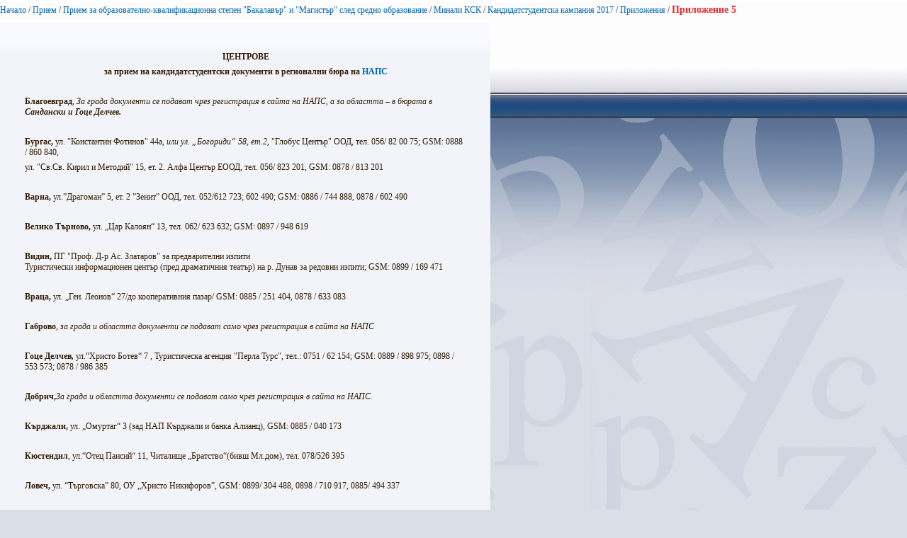

--- FILE ---
content_type: text/html; charset=utf-8
request_url: https://www.uni-sofia.bg/index.php/bul/layout/set/print/layout/set/print/layout/set/print/layout/set/print/priem/priem_za_obrazovatelno_kvalifikacionna_stepen_bakalav_r_i_magist_r_sled_sredno_obrazovanie/minali_ksk/kandidatstudentska_kampaniya_2017/prilozheniya/prilozhenie_5
body_size: 3631
content:


<!DOCTYPE html PUBLIC "-//W3C//DTD XHTML 1.0 Transitional//EN"
    "http://www.w3.org/TR/xhtml1/DTD/xhtml1-transitional.dtd">
<html xmlns="http://www.w3.org/1999/xhtml" xml:lang="bg-BG" lang="bg-BG">

<head>    <script language="JavaScript" type="text/javascript" src="/design/standard/javascript/tools/ezjsselection.js"></script>    <script language="JavaScript" type="text/javascript" src="/extension/ezwebin/design/ezwebin/javascript/insertmedia.js"></script>
    <link rel="stylesheet" type="text/css" href="/extension/ezwebin/design/ezwebin/stylesheets/core.css" />

<style type="text/css">    @import url("/extension/ezmultiupload/design/standard/stylesheets/ezmultiupload.css");    @import url("/extension/ezclasslists/design/standard/stylesheets/classlists.css");</style>
                                                    
    <title>Приложение 5 / Приложения / Кандидатстудентска кампания 2017 / Минали КСК / Прием за образователно-квалификационна степен &quot;Бакалавър&quot; и &quot;Магистър&quot; след средно образование / Прием / Начало - Софийски университет &quot;Св. Климент Охридски&quot;</title>

    
    
    
        <meta http-equiv="Content-Type" content="text/html; charset=utf-8" />

        <meta http-equiv="Content-language" content="bg-BG" />

    
        <meta name="author" content="Софийски Университет Св. Климент Охридски" />

        <meta name="copyright" content="Софийски Университет Св. Климент Охридски" />

        <meta name="description" content="Софийски Университет Св. Климент Охридски" />

        <meta name="keywords" content="университет, софия, климент, охридски" />

    
    <meta name="MSSmartTagsPreventParsing" content="TRUE" />
    <meta name="generator" content="eZ Publish" />
    
<link rel="Home" href="/index.php/bul/layout/set/print/layout/set/print/layout/set/print/layout/set/print" title="Начална страница Софийски университет "Св. Климент Охридски"" />
<link rel="Index" href="/index.php/bul/layout/set/print/layout/set/print/layout/set/print/layout/set/print" />
<link rel="Top"  href="/index.php/bul/layout/set/print/layout/set/print/layout/set/print/layout/set/print" title="Приложение 5 / Приложения / Кандидатстудентска кампания 2017 / Минали КСК / Прием за образователно-квалификационна степен &quot;Бакалавър&quot; и &quot;Магистър&quot; след средно образование / Прием / Начало - Софийски университет &quot;Св. Климент Охридски&quot;" />
<link rel="Search" href="/index.php/bul/layout/set/print/layout/set/print/layout/set/print/layout/set/print/content/advancedsearch" title="Търси Софийски университет "Св. Климент Охридски"" />
<link rel="Shortcut icon" href="/extension/ezwebin/design/ezwebin/images/favicon.ico" type="image/x-icon" />
<link rel="icon" href="/extension/ezwebin/design/ezwebin/images/favicon.ico" type="image/x-icon" />
<link rel="Copyright" href="/index.php/bul/layout/set/print/layout/set/print/layout/set/print/layout/set/print/ezinfo/copyright" />
<link rel="Author" href="/index.php/bul/layout/set/print/layout/set/print/layout/set/print/layout/set/print/ezinfo/about" />

<style type="text/css">
    @import url(/extension/ezwebin/design/ezwebin/stylesheets/core.css);
    @import url(/design/standard/stylesheets/debug.css);
    @import url(/extension/ezwebin/design/ezwebin/stylesheets/pagelayout.css);
    @import url(/extension/ezwebin/design/ezwebin/stylesheets/content.css);
    @import url(/extension/ezwebin/design/ezwebin/stylesheets/websitetoolbar.css);
        @import url("/extension/ezmultiupload/design/standard/stylesheets/ezmultiupload.css");
        @import url("/extension/ezclasslists/design/standard/stylesheets/classlists.css");
    
        @import url(/extension/ezwebin/design/ezwebin/stylesheets/sIFR-screen.css);

</style>
<link rel="stylesheet" type="text/css" href="/extension/ezwebin/design/ezwebin/stylesheets/print.css" media="print" />
<!-- IE conditional comments; for bug fixes for different IE versions -->
<!--[if IE 5]>     <style type="text/css"> @import url(/extension/ezwebin/design/ezwebin/stylesheets/browsers/ie5.css);    </style> <![endif]-->
<!--[if lte IE 7]> <style type="text/css"> @import url(/extension/ezwebin/design/ezwebin/stylesheets/browsers/ie7lte.css); </style> <![endif]-->
<!--[if IE 6]>     <style type="text/css"> @import url("/extension/ezwebin/design/ezwebin/stylesheets/ie6.css.php");    </style> <![endif]-->
    <script language="javascript" type="text/javascript" src="/design/standard/javascript/tools/ezjsselection.js"></script>    <script language="javascript" type="text/javascript" src="/extension/ezwebin/design/ezwebin/javascript/insertmedia.js"></script>
<!--[if IE 6]>
<script language="javascript" type="text/javascript" src="/extension/ezwebin/design/ezwebin/javascript/DD_belatedPNG_0.0.8a-min.js"></script>
<script>
  DD_belatedPNG.fix('#topmenu');
</script>
<![endif]-->


<script language="javascript" type="text/javascript" src="/extension/ezwebin/design/ezwebin/javascript/swfobject.js"></script>
<script language="javascript" type="text/javascript" src="/extension/ezwebin/design/ezwebin/javascript/sifr.js"></script>
<script language="javascript" type="text/javascript" src="/extension/ezwebin/design/ezwebin/javascript/jquery.pack.js"></script>


</head>

<body style="text-align: left">

  <!-- Path area: END -->
    <div id="pathfront">
    <!-- Path content: START -->
<p>
						<a href="/index.php/bul/layout/set/print/layout/set/print/layout/set/print/layout/set/print">Начало</a>
					<span>/</span>					<a href="/index.php/bul/layout/set/print/layout/set/print/layout/set/print/layout/set/print/priem">Прием</a>
					<span>/</span>					<a href="/index.php/bul/layout/set/print/layout/set/print/layout/set/print/layout/set/print/priem/priem_za_obrazovatelno_kvalifikacionna_stepen_bakalav_r_i_magist_r_sled_sredno_obrazovanie">Прием за образователно-квалификационна степен &quot;Бакалавър&quot; и &quot;Магистър&quot; след средно образование</a>
					<span>/</span>					<a href="/index.php/bul/layout/set/print/layout/set/print/layout/set/print/layout/set/print/priem/priem_za_obrazovatelno_kvalifikacionna_stepen_bakalav_r_i_magist_r_sled_sredno_obrazovanie/minali_ksk">Минали КСК</a>
					<span>/</span>					<a href="/index.php/bul/layout/set/print/layout/set/print/layout/set/print/layout/set/print/priem/priem_za_obrazovatelno_kvalifikacionna_stepen_bakalav_r_i_magist_r_sled_sredno_obrazovanie/minali_ksk/kandidatstudentska_kampaniya_2017">Кандидатстудентска кампания 2017</a>
					<span>/</span>					<a href="/index.php/bul/layout/set/print/layout/set/print/layout/set/print/layout/set/print/priem/priem_za_obrazovatelno_kvalifikacionna_stepen_bakalav_r_i_magist_r_sled_sredno_obrazovanie/minali_ksk/kandidatstudentska_kampaniya_2017/prilozheniya">Приложения</a>
					<span>/</span>					<span class="end">Приложение 5</span>
					</p>
<!-- Path content: END -->  </div>





<div id="main-left" class="article">
    <div class="content-view-full">
        <div class="class-article">



		<div class="contentbox">
			<span class="top">&nbsp;</span>
			<span class="bottom">&nbsp;</span>

			<div class="content">			
													
		        		            		        
		        		            <div class="attribute-long">
		                
<p class="pCenter"><b>ЦЕНТРОВЕ</b></p><p class="pCenter"><b>за прием на кандидатстудентски документи в регионални бюра на <a href="http://www.naps.bg/" target="_blank">НАПС</a></b></p><p class="pCenter">&nbsp;</p><p><b>Благоевград</b>, <i>За града документи се подават чрез регистрация в сайта на НАПС, а за областта – в бюрата в <b>Сандански и Гоце Делчев.</b></i></p><p>&nbsp;</p><p><b>Бургас, </b>ул. &quot;Константин Фотинов&quot; 44а, <i> или ул. „Богориди“ 58, ет.2,</i> &quot;Глобус Център&quot; ООД, тел. 056/ 82 00 75; GSM: 0888 / 860 840, </p><p>ул. &quot;Св.Св. Кирил и Методий&quot; 15, ет. 2. Алфа Център ЕООД, тел. 056/ 823 201, GSM: 0878 / 813 201</p><p>&nbsp;</p><p><b>Варна, </b>ул.”Драгоман” 5, ет. 2 ”Зенит” ООД, тел. 052/612 723; 602 490; GSM: 0886 / 744 888, 0878 / 602 490</p><p>&nbsp;</p><p><b>Велико Търново, </b>ул. „Цар Калоян“ 13, тел. 062/ 623 632; GSM: 0897 / 948 619 </p><p>&nbsp;</p><p>
<b>Видин, </b>ПГ &quot;Проф. Д-р Ас. Златаров&quot; за предварителни изпити <br />Туристически информационен център (пред драматичния театър) на р. Дунав за редовни изпити; GSM: 0899 / 169 471</p><p>&nbsp;</p><p><b>Враца, </b>ул. „Ген. Леонов“ 27/до кооперативния пазар/ GSM: 0885 / 251 404, 0878 / 633 083</p><p>&nbsp;</p><p><b>Габрово</b>, <i>за града и областта документи се подават само чрез регистрация в сайта на НАПС</i></p><p>&nbsp;</p><p><b>Гоце Делчев<i>, </i></b>ул.“Христо Ботев“ 7 , Туристическа агенция &quot;Перла Турс&quot;, тел.: 0751 / 62 154; GSM: 0889 / 898 975; 0898 / 553 573; 0878 / 986 385</p><p>&nbsp;</p><p><b>Добрич,</b><i>За града и областта документи се подават само чрез регистрация в сайта на НАПС.</i></p><p>&nbsp;</p><p><b>Кърджали, </b>ул. „Омуртаг“ 3 (зад НАП Кърджали и банка Алианц), GSM: 0885 / 040 173</p><p>&nbsp;</p><p><b>Кюстендил</b>, ул.“Отец Паисий“ 11, Читалище „Братство“(бивш Мл.дом), тел. 078/526 395 </p><p>&nbsp;</p><p><b>Ловеч, </b>ул. “Търговска” 80, ОУ „Христо Никифоров”, GSM: 0899/ 304 488, 0898 / 710 917, 0885/ 494 337</p><p>&nbsp;</p><p><b>Монтана, </b>ул. „Трети март“ 84 (над ОББ), Дружество “Знание”, тел.: 096/ 305 573; GSM: 0887 / 703 892</p><p>&nbsp;</p><p><b>Пазарджик, </b>ул. &quot;Иван Вазов&quot; 16, административната сграда срещу бизнес център „Петраков“, ет. ІV, GSM: 0896 / 817 732; 0895 / 644 506</p><p>&nbsp;</p><p><b>Перник</b>, <i>за града и областта документи се подават само чрез регистрация в сайта на НАПС</i></p><p>&nbsp;</p><p><b>Плевен, </b>пл. „Възраждане“ 7 (фонтаните), Читалище &quot;Съгласие&quot;, GSM:0887 / 383 643, 0878 / 708 121</p><p>&nbsp;</p><p><b>Пловдив, </b>ул. „Цар Асен“ 24 (до входа на ПУ), тел.: 032/ 624 266, GSM: 0888 / 239 120</p><p>&nbsp;</p><p><b>Разград, </b>бул. „България“ 17, вх. А ап. 2, тел 084/ 585 172 GSM: 0878 / 746 794</p><p>&nbsp;</p><p><b>Русе, </b>кв. &quot;Родина&quot;, ул. &quot;Чипровци&quot; 3, търговски комплекс &quot;Родина&quot;, офис &quot;ДЕМИ&quot;; GSM: 0885 / 572 423</p><p>&nbsp;</p><p><b>Сандански, </b>бул. &quot;Свобода&quot; 13, GSM: 0886 / 342 855</p><p>&nbsp;</p><p><b>Силистра</b>, <i>за града и областта документи се подават само чрез регистрация в сайта на НАПС</i></p><p>&nbsp;</p><p><b>Сливен</b>, ул. &quot;П. Славейков&quot; 7, копирен център Макома, GSM: 0878 / 348 115, тел. 044/ 625 588</p><p>&nbsp;</p><p><b>Смолян</b>, <i>за града и областта документи се подават само чрез регистрация в сайта на НАПС</i></p><p>&nbsp;</p><p><b>Стара Загора</b>, <i>за града и областта документи се подават само чрез регистрация в сайта на НАПС</i></p><p>&nbsp;</p><p><b>Търговище, </b><i>за града и областта документи се подават само чрез регистрация в сайта на НАПС</i></p><p>&nbsp;</p><p><b>Хасково, </b>бул.&quot;Съединение&quot;№ 18, ет 1, колеж „Икон Интелект” ; тел.038 / 664 833; GSM: 0879 / 836 925</p><p><i>за града и областта документи се подават и чрез регистрация в сайта на НАПС</i><b> </b></p><p>&nbsp;</p><p><b>Шумен, </b>бул. „Плиска“ 36, ет. 3 (Център „Зенит”), тел.: 054/ 831 200</p><p>&nbsp;</p><p><b>Ямбол, </b>ул.“ Искър“ 1А, офис 8 (срещу старата автогара), ЦОПСИ, тел.: 046/ 665 822</p>		            </div>
		        			</div>
		</div>
<div class="attribute-byline">
        <p class="date">Публикуван: </p>
                <p class="date">
             18.12.2017 3:50 pm
        </p>
<br/> 
<p class="date">Последно редактиран: 18.12.2017 3:50 pm</p>        
        
        </div>

                        
        <div class="content-links">
        <div class="attribute-print">
              <a href="/index.php/bul/layout/set/print/layout/set/print/layout/set/print/layout/set/print/layout/set/print/content/view/full/218248" title="Printer-friendly version" onclick = "window.open(this.href); return false">Printer-friendly version</a>
        </div>
                        </div>

        </div>
    </div>
	
</div>






<script type="text/javascript">
  window.print();
  window.close();
</script>



</body>
</html>
